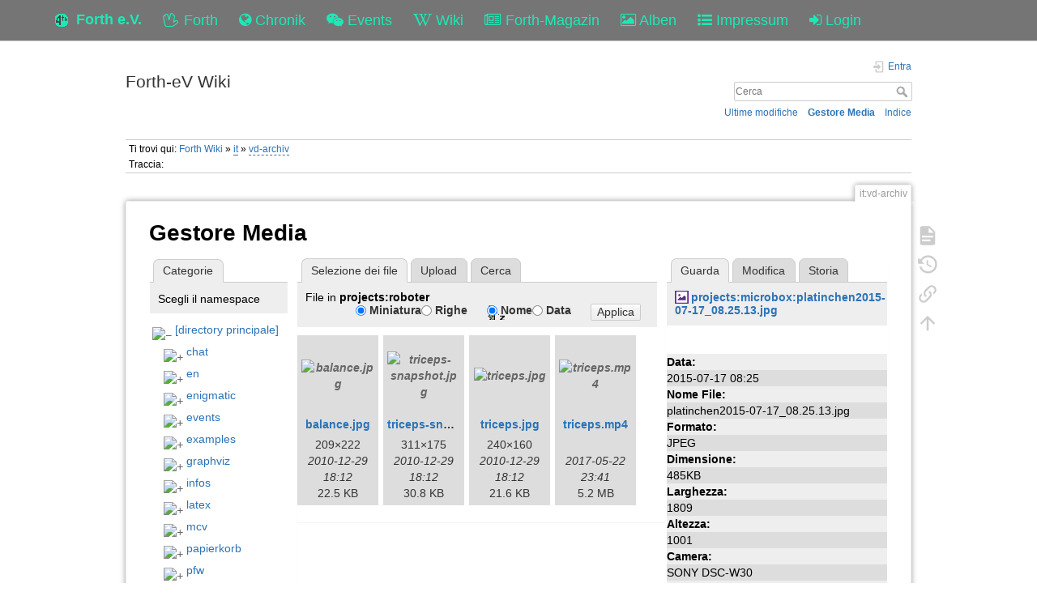

--- FILE ---
content_type: text/html; charset=utf-8
request_url: https://forth-ev.de/wiki/it:vd-archiv?ns=projects%3Aroboter&tab_files=files&do=media&tab_details=view&image=projects%3Amicrobox%3Aplatinchen2015-07-17_08.25.13.jpg
body_size: 34720
content:
<!DOCTYPE html>
<html>
  <head>
    <title>it:vd-archiv [Forth-eV Wiki]
    </title>
    <meta name="viewport" content="user-scalable=no, initial-scale=1.0, maximum-scale=1.0, width=device-width">
    <link rel="icon" href="/images/favicon.png?v=6">
    <link rel="stylesheet" type="text/css" href="/css/index.css">
    <link rel="stylesheet" type="text/css" href="/css/font-awesome.min.css"><link rel="search" type="application/opensearchdescription+xml" href="/wiki/res/lib/exe/opensearch.php" title="Forth-eV Wiki">
<link rel="start" href="/wiki/">
<link rel="contents" href="/wiki/res/doku.php/it:vd-archiv?do=index" title="Indice">
<link rel="manifest" href="/wiki/res/lib/exe/manifest.php">
<link rel="alternate" type="application/rss+xml" title="Ultime modifiche" href="/wiki/res/feed.php">
<link rel="alternate" type="application/rss+xml" title="Namespace corrente" href="/wiki/res/feed.php?mode=list&amp;ns=it">
<link rel="alternate" type="text/html" title="HTML" href="/wiki/res/doku.php/it:vd-archiv?do=export_xhtml">
<link rel="alternate" type="text/plain" title="Marcatura wiki" href="/wiki/res/doku.php/it:vd-archiv?do=export_raw">
<link rel="stylesheet" href="/wiki/res/lib/exe/css.php?t=dokuwiki&amp;tseed=b7449d890012ab5ceb435ca0b880acc2">
<link rel="shortcut icon" href="/wiki/res/lib/tpl/dokuwiki/images/favicon.ico">
<link rel="apple-touch-icon" href="/wiki/res/lib/tpl/dokuwiki/images/apple-touch-icon.png">

    <link rel="stylesheet" type="text/css" href="/css/wiki.css">
  </head>
  <body>
    <div class="wrapper">
      <div role="navigation" class="navbar navbar-fixed-top">
        <div class="container">
          <div class="navbar-header"><a href="/" title="Main Link" class="navbar-brand"><img src="/images/favicon.png" alt="Forth Gesellschaft e.V."><span class="hidden-xs">Forth e.V.</span></a>
            <ul class="navbar-nav">
              <li><a href="/forth" title="Forth"><i class="fa fa-hand-spock-o"></i> <span class="hidden-xs">Forth</span></a></li>
              <li><a href="/nachrichten" title="Chronik"><i class="fa fa-globe"></i> <span class="hidden-xs">Chronik</span></a></li>
              <li><a href="/events" title="Events"><i class="fa fa-wechat"></i> <span class="hidden-xs">Events</span></a></li>
              <li><a href="/wiki" title="Wiki"><i class="fa fa-wikipedia-w"></i> <span class="hidden-xs">Wiki</span></a></li>
              <li><a href="/wiki/vd-archiv" title="Forth-Magazin"><i class="fa fa-newspaper-o"></i> <span class="inline-sm">Magazin</span><span class="inline-md">Forth-Magazin</span><span class="inline-lg">Forth-Magazin</span></a></li>
              <li><a href="/albums" title="Alben"><i class="fa fa-picture-o"></i> <span class="hidden-xs">Alben</span></a></li>
              <li><a href="/wiki/impressum" title="Impressum"><i class="fa fa-list-ul"></i> <span class="hidden-xs">Impressum</span></a></li>
              <li><a href="/profile" title="Login"><i class="fa fa-sign-in"></i> <span class="inline-sm">&nbsp;</span><span class="inline-md">&nbsp;</span><span class="inline-lg">Login</span></a></li>
            </ul>
          </div>
        </div>
      </div>
    <div id="dokuwiki__site"><div id="dokuwiki__top" class="site dokuwiki mode_media tpl_dokuwiki  notFound   ">

        
<!-- ********** HEADER ********** -->
<header id="dokuwiki__header"><div class="pad group">

    
    <div class="headings group">
        <ul class="a11y skip">
            <li><a href="#dokuwiki__content">salta al contenuto</a></li>
        </ul>

        <h1 class="logo"><a href="/wiki/start" accesskey="h" title="Home [h]"><span>Forth-eV Wiki</span></a></h1>
            </div>

    <div class="tools group">
        <!-- USER TOOLS -->
                    <div id="dokuwiki__usertools">
                <h3 class="a11y">Strumenti Utente</h3>
                <ul>
                    <li class="action login"><a href="/wiki/it:vd-archiv?do=login&amp;sectok=" title="Entra" rel="nofollow"><span>Entra</span><svg xmlns="http://www.w3.org/2000/svg" width="24" height="24" viewBox="0 0 24 24"><path d="M10 17.25V14H3v-4h7V6.75L15.25 12 10 17.25M8 2h9a2 2 0 0 1 2 2v16a2 2 0 0 1-2 2H8a2 2 0 0 1-2-2v-4h2v4h9V4H8v4H6V4a2 2 0 0 1 2-2z"/></svg></a></li>                </ul>
            </div>
        
        <!-- SITE TOOLS -->
        <div id="dokuwiki__sitetools">
            <h3 class="a11y">Strumenti Sito</h3>
            <form action="/wiki/start" method="get" role="search" class="search doku_form" id="dw__search" accept-charset="utf-8"><input type="hidden" name="do" value="search"><input type="hidden" name="id" value="it:vd-archiv"><div class="no"><input name="q" type="text" class="edit" title="[F]" accesskey="f" placeholder="Cerca" autocomplete="on" id="qsearch__in" value><button value="1" type="submit" title="Cerca">Cerca</button><div id="qsearch__out" class="ajax_qsearch JSpopup"></div></div></form>            <div class="mobileTools">
                <form action="/wiki" method="get" accept-charset="utf-8"><div class="no"><input type="hidden" name="id" value="it:vd-archiv"><select name="do" class="edit quickselect" title="Strumenti"><option value>Strumenti</option><optgroup label="Strumenti Pagina"><option value>Mostra pagina</option><option value="revisions">Revisioni precedenti</option><option value="backlink">Puntano qui</option></optgroup><optgroup label="Strumenti Sito"><option value="recent">Ultime modifiche</option><option value="media">Gestore Media</option><option value="index">Indice</option></optgroup><optgroup label="Strumenti Utente"><option value="login">Entra</option></optgroup></select><button type="submit">&gt;</button></div></form>            </div>
            <ul>
                <li class="action recent"><a href="/wiki/it:vd-archiv?do=recent" title="Ultime modifiche [r]" rel="nofollow" accesskey="r">Ultime modifiche</a></li><li class="action media"><a href="/wiki/it:vd-archiv?do=media&amp;ns=it" title="Gestore Media" rel="nofollow">Gestore Media</a></li><li class="action index"><a href="/wiki/it:vd-archiv?do=index" title="Indice [x]" rel="nofollow" accesskey="x">Indice</a></li>            </ul>
        </div>

    </div>

    <!-- BREADCRUMBS -->
            <div class="breadcrumbs">
                            <div class="youarehere"><span class="bchead">Ti trovi qui: </span><span class="home"><bdi><a href="/wiki/start" class="wikilink1" title="start" data-wiki-id="start">Forth Wiki</a></bdi></span> &#xBB; <bdi><a href="/wiki/it:start" class="wikilink2" title="it:start" rel="nofollow" data-wiki-id="it:start">it</a></bdi> &#xBB; <bdi><a href="/wiki/it:vd-archiv" class="wikilink2" title="it:vd-archiv" rel="nofollow" data-wiki-id="it:vd-archiv">vd-archiv</a></bdi></div>
                                        <div class="trace"><span class="bchead">Traccia:</span></div>
                    </div>
    
    <hr class="a11y">
</div></header><!-- /header -->

        <div class="wrapper group">

            
            <!-- ********** CONTENT ********** -->
            <main id="dokuwiki__content"><div class="pad group">
                
                <div class="pageId"><span>it:vd-archiv</span></div>

                <div class="page group">
                                                            <!-- wikipage start -->
                    <div id="mediamanager__page">
<h1>Gestore Media</h1>
<div class="panel namespaces">
<h2>Categorie</h2>
<div class="panelHeader">Scegli il namespace</div>
<div class="panelContent" id="media__tree">

<ul class="idx">
<li class="media level0 open"><img src="https://wiki.forth-ev.de/lib/images/minus.gif" alt="&#x2212;"><div class="li"><a href="/wiki/it:vd-archiv?ns=&amp;tab_files=files&amp;do=media&amp;tab_details=view&amp;image=projects%3Amicrobox%3Aplatinchen2015-07-17_08.25.13.jpg" class="idx_dir">[directory principale]</a></div>
<ul class="idx">
<li class="media level1 closed"><img src="https://wiki.forth-ev.de/lib/images/plus.gif" alt="+"><div class="li"><a href="/wiki/it:vd-archiv?ns=chat&amp;tab_files=files&amp;do=media&amp;tab_details=view&amp;image=projects%3Amicrobox%3Aplatinchen2015-07-17_08.25.13.jpg" class="idx_dir">chat</a></div></li>
<li class="media level1 closed"><img src="https://wiki.forth-ev.de/lib/images/plus.gif" alt="+"><div class="li"><a href="/wiki/it:vd-archiv?ns=en&amp;tab_files=files&amp;do=media&amp;tab_details=view&amp;image=projects%3Amicrobox%3Aplatinchen2015-07-17_08.25.13.jpg" class="idx_dir">en</a></div></li>
<li class="media level1 closed"><img src="https://wiki.forth-ev.de/lib/images/plus.gif" alt="+"><div class="li"><a href="/wiki/it:vd-archiv?ns=enigmatic&amp;tab_files=files&amp;do=media&amp;tab_details=view&amp;image=projects%3Amicrobox%3Aplatinchen2015-07-17_08.25.13.jpg" class="idx_dir">enigmatic</a></div></li>
<li class="media level1 closed"><img src="https://wiki.forth-ev.de/lib/images/plus.gif" alt="+"><div class="li"><a href="/wiki/it:vd-archiv?ns=events&amp;tab_files=files&amp;do=media&amp;tab_details=view&amp;image=projects%3Amicrobox%3Aplatinchen2015-07-17_08.25.13.jpg" class="idx_dir">events</a></div></li>
<li class="media level1 closed"><img src="https://wiki.forth-ev.de/lib/images/plus.gif" alt="+"><div class="li"><a href="/wiki/it:vd-archiv?ns=examples&amp;tab_files=files&amp;do=media&amp;tab_details=view&amp;image=projects%3Amicrobox%3Aplatinchen2015-07-17_08.25.13.jpg" class="idx_dir">examples</a></div></li>
<li class="media level1 closed"><img src="https://wiki.forth-ev.de/lib/images/plus.gif" alt="+"><div class="li"><a href="/wiki/it:vd-archiv?ns=graphviz&amp;tab_files=files&amp;do=media&amp;tab_details=view&amp;image=projects%3Amicrobox%3Aplatinchen2015-07-17_08.25.13.jpg" class="idx_dir">graphviz</a></div></li>
<li class="media level1 closed"><img src="https://wiki.forth-ev.de/lib/images/plus.gif" alt="+"><div class="li"><a href="/wiki/it:vd-archiv?ns=infos&amp;tab_files=files&amp;do=media&amp;tab_details=view&amp;image=projects%3Amicrobox%3Aplatinchen2015-07-17_08.25.13.jpg" class="idx_dir">infos</a></div></li>
<li class="media level1 closed"><img src="https://wiki.forth-ev.de/lib/images/plus.gif" alt="+"><div class="li"><a href="/wiki/it:vd-archiv?ns=latex&amp;tab_files=files&amp;do=media&amp;tab_details=view&amp;image=projects%3Amicrobox%3Aplatinchen2015-07-17_08.25.13.jpg" class="idx_dir">latex</a></div></li>
<li class="media level1 closed"><img src="https://wiki.forth-ev.de/lib/images/plus.gif" alt="+"><div class="li"><a href="/wiki/it:vd-archiv?ns=mcv&amp;tab_files=files&amp;do=media&amp;tab_details=view&amp;image=projects%3Amicrobox%3Aplatinchen2015-07-17_08.25.13.jpg" class="idx_dir">mcv</a></div></li>
<li class="media level1 closed"><img src="https://wiki.forth-ev.de/lib/images/plus.gif" alt="+"><div class="li"><a href="/wiki/it:vd-archiv?ns=papierkorb&amp;tab_files=files&amp;do=media&amp;tab_details=view&amp;image=projects%3Amicrobox%3Aplatinchen2015-07-17_08.25.13.jpg" class="idx_dir">papierkorb</a></div></li>
<li class="media level1 closed"><img src="https://wiki.forth-ev.de/lib/images/plus.gif" alt="+"><div class="li"><a href="/wiki/it:vd-archiv?ns=pfw&amp;tab_files=files&amp;do=media&amp;tab_details=view&amp;image=projects%3Amicrobox%3Aplatinchen2015-07-17_08.25.13.jpg" class="idx_dir">pfw</a></div></li>
<li class="media level1 closed"><img src="https://wiki.forth-ev.de/lib/images/plus.gif" alt="+"><div class="li"><a href="/wiki/it:vd-archiv?ns=playground&amp;tab_files=files&amp;do=media&amp;tab_details=view&amp;image=projects%3Amicrobox%3Aplatinchen2015-07-17_08.25.13.jpg" class="idx_dir">playground</a></div></li>
<li class="media level1 open"><img src="https://wiki.forth-ev.de/lib/images/minus.gif" alt="&#x2212;"><div class="li"><a href="/wiki/it:vd-archiv?ns=projects&amp;tab_files=files&amp;do=media&amp;tab_details=view&amp;image=projects%3Amicrobox%3Aplatinchen2015-07-17_08.25.13.jpg" class="idx_dir">projects</a></div>
<ul class="idx">
<li class="media level2 closed"><img src="https://wiki.forth-ev.de/lib/images/plus.gif" alt="+"><div class="li"><a href="/wiki/it:vd-archiv?ns=projects%3A4e4th&amp;tab_files=files&amp;do=media&amp;tab_details=view&amp;image=projects%3Amicrobox%3Aplatinchen2015-07-17_08.25.13.jpg" class="idx_dir">4e4th</a></div></li>
<li class="media level2 closed"><img src="https://wiki.forth-ev.de/lib/images/plus.gif" alt="+"><div class="li"><a href="/wiki/it:vd-archiv?ns=projects%3A430eforth&amp;tab_files=files&amp;do=media&amp;tab_details=view&amp;image=projects%3Amicrobox%3Aplatinchen2015-07-17_08.25.13.jpg" class="idx_dir">430eforth</a></div></li>
<li class="media level2 closed"><img src="https://wiki.forth-ev.de/lib/images/plus.gif" alt="+"><div class="li"><a href="/wiki/it:vd-archiv?ns=projects%3Aa-start-with-forth&amp;tab_files=files&amp;do=media&amp;tab_details=view&amp;image=projects%3Amicrobox%3Aplatinchen2015-07-17_08.25.13.jpg" class="idx_dir">a-start-with-forth</a></div></li>
<li class="media level2 closed"><img src="https://wiki.forth-ev.de/lib/images/plus.gif" alt="+"><div class="li"><a href="/wiki/it:vd-archiv?ns=projects%3Aaugsburg2016&amp;tab_files=files&amp;do=media&amp;tab_details=view&amp;image=projects%3Amicrobox%3Aplatinchen2015-07-17_08.25.13.jpg" class="idx_dir">augsburg2016</a></div></li>
<li class="media level2 closed"><img src="https://wiki.forth-ev.de/lib/images/plus.gif" alt="+"><div class="li"><a href="/wiki/it:vd-archiv?ns=projects%3Aavr&amp;tab_files=files&amp;do=media&amp;tab_details=view&amp;image=projects%3Amicrobox%3Aplatinchen2015-07-17_08.25.13.jpg" class="idx_dir">avr</a></div></li>
<li class="media level2 closed"><img src="https://wiki.forth-ev.de/lib/images/plus.gif" alt="+"><div class="li"><a href="/wiki/it:vd-archiv?ns=projects%3Ab16&amp;tab_files=files&amp;do=media&amp;tab_details=view&amp;image=projects%3Amicrobox%3Aplatinchen2015-07-17_08.25.13.jpg" class="idx_dir">b16</a></div></li>
<li class="media level2 closed"><img src="https://wiki.forth-ev.de/lib/images/plus.gif" alt="+"><div class="li"><a href="/wiki/it:vd-archiv?ns=projects%3Ablackpill&amp;tab_files=files&amp;do=media&amp;tab_details=view&amp;image=projects%3Amicrobox%3Aplatinchen2015-07-17_08.25.13.jpg" class="idx_dir">blackpill</a></div></li>
<li class="media level2 closed"><img src="https://wiki.forth-ev.de/lib/images/plus.gif" alt="+"><div class="li"><a href="/wiki/it:vd-archiv?ns=projects%3Aclockworks&amp;tab_files=files&amp;do=media&amp;tab_details=view&amp;image=projects%3Amicrobox%3Aplatinchen2015-07-17_08.25.13.jpg" class="idx_dir">clockworks</a></div></li>
<li class="media level2 closed"><img src="https://wiki.forth-ev.de/lib/images/plus.gif" alt="+"><div class="li"><a href="/wiki/it:vd-archiv?ns=projects%3Ae4thcom&amp;tab_files=files&amp;do=media&amp;tab_details=view&amp;image=projects%3Amicrobox%3Aplatinchen2015-07-17_08.25.13.jpg" class="idx_dir">e4thcom</a></div></li>
<li class="media level2 closed"><img src="https://wiki.forth-ev.de/lib/images/plus.gif" alt="+"><div class="li"><a href="/wiki/it:vd-archiv?ns=projects%3Aemacsandforth&amp;tab_files=files&amp;do=media&amp;tab_details=view&amp;image=projects%3Amicrobox%3Aplatinchen2015-07-17_08.25.13.jpg" class="idx_dir">emacsandforth</a></div></li>
<li class="media level2 closed"><img src="https://wiki.forth-ev.de/lib/images/plus.gif" alt="+"><div class="li"><a href="/wiki/it:vd-archiv?ns=projects%3Afee&amp;tab_files=files&amp;do=media&amp;tab_details=view&amp;image=projects%3Amicrobox%3Aplatinchen2015-07-17_08.25.13.jpg" class="idx_dir">fee</a></div></li>
<li class="media level2 closed"><img src="https://wiki.forth-ev.de/lib/images/plus.gif" alt="+"><div class="li"><a href="/wiki/it:vd-archiv?ns=projects%3Afeuerstein&amp;tab_files=files&amp;do=media&amp;tab_details=view&amp;image=projects%3Amicrobox%3Aplatinchen2015-07-17_08.25.13.jpg" class="idx_dir">feuerstein</a></div></li>
<li class="media level2 closed"><img src="https://wiki.forth-ev.de/lib/images/plus.gif" alt="+"><div class="li"><a href="/wiki/it:vd-archiv?ns=projects%3Afig-forth-1802-fpga&amp;tab_files=files&amp;do=media&amp;tab_details=view&amp;image=projects%3Amicrobox%3Aplatinchen2015-07-17_08.25.13.jpg" class="idx_dir">fig-forth-1802-fpga</a></div></li>
<li class="media level2 closed"><img src="https://wiki.forth-ev.de/lib/images/plus.gif" alt="+"><div class="li"><a href="/wiki/it:vd-archiv?ns=projects%3Aforth-namespaces&amp;tab_files=files&amp;do=media&amp;tab_details=view&amp;image=projects%3Amicrobox%3Aplatinchen2015-07-17_08.25.13.jpg" class="idx_dir">forth-namespaces</a></div></li>
<li class="media level2 closed"><img src="https://wiki.forth-ev.de/lib/images/plus.gif" alt="+"><div class="li"><a href="/wiki/it:vd-archiv?ns=projects%3Agforth-android&amp;tab_files=files&amp;do=media&amp;tab_details=view&amp;image=projects%3Amicrobox%3Aplatinchen2015-07-17_08.25.13.jpg" class="idx_dir">gforth-android</a></div></li>
<li class="media level2 closed"><img src="https://wiki.forth-ev.de/lib/images/plus.gif" alt="+"><div class="li"><a href="/wiki/it:vd-archiv?ns=projects%3Ahistorischedokumente&amp;tab_files=files&amp;do=media&amp;tab_details=view&amp;image=projects%3Amicrobox%3Aplatinchen2015-07-17_08.25.13.jpg" class="idx_dir">historischedokumente</a></div></li>
<li class="media level2 closed"><img src="https://wiki.forth-ev.de/lib/images/plus.gif" alt="+"><div class="li"><a href="/wiki/it:vd-archiv?ns=projects%3Alearn4th&amp;tab_files=files&amp;do=media&amp;tab_details=view&amp;image=projects%3Amicrobox%3Aplatinchen2015-07-17_08.25.13.jpg" class="idx_dir">learn4th</a></div></li>
<li class="media level2 closed"><img src="https://wiki.forth-ev.de/lib/images/plus.gif" alt="+"><div class="li"><a href="/wiki/it:vd-archiv?ns=projects%3Amicrobit&amp;tab_files=files&amp;do=media&amp;tab_details=view&amp;image=projects%3Amicrobox%3Aplatinchen2015-07-17_08.25.13.jpg" class="idx_dir">microbit</a></div></li>
<li class="media level2 closed"><img src="https://wiki.forth-ev.de/lib/images/plus.gif" alt="+"><div class="li"><a href="/wiki/it:vd-archiv?ns=projects%3Amicrobox&amp;tab_files=files&amp;do=media&amp;tab_details=view&amp;image=projects%3Amicrobox%3Aplatinchen2015-07-17_08.25.13.jpg" class="idx_dir">microbox</a></div></li>
<li class="media level2 closed"><img src="https://wiki.forth-ev.de/lib/images/plus.gif" alt="+"><div class="li"><a href="/wiki/it:vd-archiv?ns=projects%3Ammt4ue2&amp;tab_files=files&amp;do=media&amp;tab_details=view&amp;image=projects%3Amicrobox%3Aplatinchen2015-07-17_08.25.13.jpg" class="idx_dir">mmt4ue2</a></div></li>
<li class="media level2 closed"><img src="https://wiki.forth-ev.de/lib/images/plus.gif" alt="+"><div class="li"><a href="/wiki/it:vd-archiv?ns=projects%3Amovingforth&amp;tab_files=files&amp;do=media&amp;tab_details=view&amp;image=projects%3Amicrobox%3Aplatinchen2015-07-17_08.25.13.jpg" class="idx_dir">movingforth</a></div></li>
<li class="media level2 closed"><img src="https://wiki.forth-ev.de/lib/images/plus.gif" alt="+"><div class="li"><a href="/wiki/it:vd-archiv?ns=projects%3Amyco&amp;tab_files=files&amp;do=media&amp;tab_details=view&amp;image=projects%3Amicrobox%3Aplatinchen2015-07-17_08.25.13.jpg" class="idx_dir">myco</a></div></li>
<li class="media level2 closed"><img src="https://wiki.forth-ev.de/lib/images/plus.gif" alt="+"><div class="li"><a href="/wiki/it:vd-archiv?ns=projects%3Ar8c&amp;tab_files=files&amp;do=media&amp;tab_details=view&amp;image=projects%3Amicrobox%3Aplatinchen2015-07-17_08.25.13.jpg" class="idx_dir">r8c</a></div></li>
<li class="media level2 open"><img src="https://wiki.forth-ev.de/lib/images/minus.gif" alt="&#x2212;"><div class="li"><a href="/wiki/it:vd-archiv?ns=projects%3Aroboter&amp;tab_files=files&amp;do=media&amp;tab_details=view&amp;image=projects%3Amicrobox%3Aplatinchen2015-07-17_08.25.13.jpg" class="idx_dir">roboter</a></div></li>
</ul>
</li>
<li class="media level1 closed"><img src="https://wiki.forth-ev.de/lib/images/plus.gif" alt="+"><div class="li"><a href="/wiki/it:vd-archiv?ns=texit&amp;tab_files=files&amp;do=media&amp;tab_details=view&amp;image=projects%3Amicrobox%3Aplatinchen2015-07-17_08.25.13.jpg" class="idx_dir">texit</a></div></li>
<li class="media level1 closed"><img src="https://wiki.forth-ev.de/lib/images/plus.gif" alt="+"><div class="li"><a href="/wiki/it:vd-archiv?ns=various&amp;tab_files=files&amp;do=media&amp;tab_details=view&amp;image=projects%3Amicrobox%3Aplatinchen2015-07-17_08.25.13.jpg" class="idx_dir">various</a></div></li>
<li class="media level1 closed"><img src="https://wiki.forth-ev.de/lib/images/plus.gif" alt="+"><div class="li"><a href="/wiki/it:vd-archiv?ns=vd-archiv&amp;tab_files=files&amp;do=media&amp;tab_details=view&amp;image=projects%3Amicrobox%3Aplatinchen2015-07-17_08.25.13.jpg" class="idx_dir">vd-archiv</a></div></li>
<li class="media level1 closed"><img src="https://wiki.forth-ev.de/lib/images/plus.gif" alt="+"><div class="li"><a href="/wiki/it:vd-archiv?ns=wiki&amp;tab_files=files&amp;do=media&amp;tab_details=view&amp;image=projects%3Amicrobox%3Aplatinchen2015-07-17_08.25.13.jpg" class="idx_dir">wiki</a></div></li>
<li class="media level1 closed"><img src="https://wiki.forth-ev.de/lib/images/plus.gif" alt="+"><div class="li"><a href="/wiki/it:vd-archiv?ns=words&amp;tab_files=files&amp;do=media&amp;tab_details=view&amp;image=projects%3Amicrobox%3Aplatinchen2015-07-17_08.25.13.jpg" class="idx_dir">words</a></div></li>
</ul></li>
</ul>
</div>
</div>
<div class="panel filelist">
<h2 class="a11y">Selezione dei file</h2>
<ul class="tabs">
<li><strong>Selezione dei file</strong></li>
<li><a href="/wiki/it:vd-archiv?tab_files=upload&amp;do=media&amp;tab_details=view&amp;image=projects%3Amicrobox%3Aplatinchen2015-07-17_08.25.13.jpg&amp;ns=projects%3Aroboter">Upload</a></li>
<li><a href="/wiki/it:vd-archiv?tab_files=search&amp;do=media&amp;tab_details=view&amp;image=projects%3Amicrobox%3Aplatinchen2015-07-17_08.25.13.jpg&amp;ns=projects%3Aroboter">Cerca</a></li>
</ul>
<div class="panelHeader">
<h3>File in <strong>projects:roboter</strong></h3>
<form method="get" action="/wiki/it:vd-archiv" class="options doku_form" accept-charset="utf-8"><input type="hidden" name="sectok" value><input type="hidden" name="do" value="media"><input type="hidden" name="tab_files" value="files"><input type="hidden" name="tab_details" value="view"><input type="hidden" name="image" value="projects:microbox:platinchen2015-07-17_08.25.13.jpg"><input type="hidden" name="ns" value="projects:roboter"><div class="no"><ul>
<li class="listType"><label for="listType__thumbs" class="thumbs">
<input name="list_dwmedia" type="radio" value="thumbs" id="listType__thumbs" class="thumbs" checked="checked">
<span>Miniatura</span>
</label><label for="listType__rows" class="rows">
<input name="list_dwmedia" type="radio" value="rows" id="listType__rows" class="rows">
<span>Righe</span>
</label></li>
<li class="sortBy"><label for="sortBy__name" class="name">
<input name="sort_dwmedia" type="radio" value="name" id="sortBy__name" class="name" checked="checked">
<span>Nome</span>
</label><label for="sortBy__date" class="date">
<input name="sort_dwmedia" type="radio" value="date" id="sortBy__date" class="date">
<span>Data</span>
</label></li>
<li><button value="1" type="submit">Applica</button></li>
</ul>
</div></form></div>
<div class="panelContent">
<ul class="thumbs"><li><dl title="balance.jpg"><dt><a id="l_:projects:roboter:balance.jpg" class="image thumb" href="/wiki/it:vd-archiv?image=projects%3Aroboter%3Abalance.jpg&amp;ns=projects%3Aroboter&amp;tab_details=view&amp;do=media&amp;tab_files=files"><img src="https://wiki.forth-ev.de/lib/exe/fetch.php/projects:roboter:balance.jpg?w=90&amp;h=90&amp;tok=dd3a58" alt="balance.jpg" loading="lazy" width="90" height="90"></a></dt><dd class="name"><a href="/wiki/it:vd-archiv?image=projects%3Aroboter%3Abalance.jpg&amp;ns=projects%3Aroboter&amp;tab_details=view&amp;do=media&amp;tab_files=files" id="h_:projects:roboter:balance.jpg">balance.jpg</a></dd><dd class="size">209&#xD7;222</dd><dd class="date">2010-12-29 18:12</dd><dd class="filesize">22.5&#xA0;KB</dd></dl></li><li><dl title="triceps-snapshot.jpg"><dt><a id="l_:projects:roboter:triceps-snapshot.jpg" class="image thumb" href="/wiki/it:vd-archiv?image=projects%3Aroboter%3Atriceps-snapshot.jpg&amp;ns=projects%3Aroboter&amp;tab_details=view&amp;do=media&amp;tab_files=files"><img src="https://wiki.forth-ev.de/lib/exe/fetch.php/projects:roboter:triceps-snapshot.jpg?w=90&amp;h=90&amp;tok=d29ea2" alt="triceps-snapshot.jpg" loading="lazy" width="90" height="90"></a></dt><dd class="name"><a href="/wiki/it:vd-archiv?image=projects%3Aroboter%3Atriceps-snapshot.jpg&amp;ns=projects%3Aroboter&amp;tab_details=view&amp;do=media&amp;tab_files=files" id="h_:projects:roboter:triceps-snapshot.jpg">triceps-snapshot.jpg</a></dd><dd class="size">311&#xD7;175</dd><dd class="date">2010-12-29 18:12</dd><dd class="filesize">30.8&#xA0;KB</dd></dl></li><li><dl title="triceps.jpg"><dt><a id="l_:projects:roboter:triceps.jpg" class="image thumb" href="/wiki/it:vd-archiv?image=projects%3Aroboter%3Atriceps.jpg&amp;ns=projects%3Aroboter&amp;tab_details=view&amp;do=media&amp;tab_files=files"><img src="https://wiki.forth-ev.de/lib/exe/fetch.php/projects:roboter:triceps.jpg?w=90&amp;h=90&amp;tok=5429d9" alt="triceps.jpg" loading="lazy" width="90" height="90"></a></dt><dd class="name"><a href="/wiki/it:vd-archiv?image=projects%3Aroboter%3Atriceps.jpg&amp;ns=projects%3Aroboter&amp;tab_details=view&amp;do=media&amp;tab_files=files" id="h_:projects:roboter:triceps.jpg">triceps.jpg</a></dd><dd class="size">240&#xD7;160</dd><dd class="date">2010-12-29 18:12</dd><dd class="filesize">21.6&#xA0;KB</dd></dl></li><li><dl title="triceps.mp4"><dt><a id="l_:projects:roboter:triceps.mp4" class="image thumb" href="/wiki/it:vd-archiv?image=projects%3Aroboter%3Atriceps.mp4&amp;ns=projects%3Aroboter&amp;tab_details=view&amp;do=media&amp;tab_files=files"><img src="https://wiki.forth-ev.de/lib/images/fileicons/svg/mp4.svg" alt="triceps.mp4" loading="lazy" width="90" height="90"></a></dt><dd class="name"><a href="/wiki/it:vd-archiv?image=projects%3Aroboter%3Atriceps.mp4&amp;ns=projects%3Aroboter&amp;tab_details=view&amp;do=media&amp;tab_files=files" id="h_:projects:roboter:triceps.mp4">triceps.mp4</a></dd><dd class="size">&#xA0;</dd><dd class="date">2017-05-22 23:41</dd><dd class="filesize">5.2&#xA0;MB</dd></dl></li></ul>
</div>
</div>
<div class="panel file">
<h2 class="a11y">File</h2>
<ul class="tabs">
<li><strong>Guarda</strong></li>
<li><a href="/wiki/it:vd-archiv?tab_details=edit&amp;do=media&amp;tab_files=files&amp;image=projects%3Amicrobox%3Aplatinchen2015-07-17_08.25.13.jpg&amp;ns=projects%3Aroboter">Modifica</a></li>
<li><a href="/wiki/it:vd-archiv?tab_details=history&amp;do=media&amp;tab_files=files&amp;image=projects%3Amicrobox%3Aplatinchen2015-07-17_08.25.13.jpg&amp;ns=projects%3Aroboter">Storia</a></li>
</ul>
<div class="panelHeader"><h3><strong><a href="/wiki/res/lib/exe/fetch.php/projects:microbox:platinchen2015-07-17_08.25.13.jpg" class="select mediafile mf_jpg" title="Mostra file originale">projects:microbox:platinchen2015-07-17_08.25.13.jpg</a></strong></h3></div>
<div class="panelContent">
<div class="image"><a href="/wiki/res/lib/exe/fetch.php/projects:microbox:platinchen2015-07-17_08.25.13.jpg?t=1437570635&amp;w=500&amp;h=276&amp;tok=2ebe22" target="_blank" title="Mostra file originale"><img src="https://wiki.forth-ev.de/lib/exe/fetch.php/projects:microbox:platinchen2015-07-17_08.25.13.jpg?t=1437570635&amp;w=500&amp;h=276&amp;tok=2ebe22" alt style="max-width: 500px;"></a></div><ul class="actions"></ul><dl>
<dt>Data:</dt><dd>2015-07-17 08:25</dd>
<dt>Nome File:</dt><dd>platinchen2015-07-17_08.25.13.jpg</dd>
<dt>Formato:</dt><dd>JPEG</dd>
<dt>Dimensione:</dt><dd>485KB</dd>
<dt>Larghezza:</dt><dd>1809</dd>
<dt>Altezza:</dt><dd>1001</dd>
<dt>Camera:</dt><dd>SONY DSC-W30</dd>
</dl>
<dl>
<dt>Riferimenti a:</dt><dd><a href="/wiki/en:projects:microbox:start" class="wikilink1" title="en:projects:microbox:start" data-wiki-id="en:projects:microbox:start">MicroBox</a></dd><dd><a href="/wiki/projects:microbox:start" class="wikilink1" title="projects:microbox:start" data-wiki-id="projects:microbox:start">MicroBox</a></dd></dl>
</div>
</div>
</div>
                    <!-- wikipage stop -->
                                    </div>

                <div class="docInfo"></div>

                
                <hr class="a11y">
            </div></main><!-- /content -->

            <!-- PAGE ACTIONS -->
            <nav id="dokuwiki__pagetools" aria-labelledby="dokuwiki__pagetools__heading">
                <h3 class="a11y" id="dokuwiki__pagetools__heading">Strumenti Pagina</h3>
                <div class="tools">
                    <ul>
                        <li class="show"><a href="/wiki/it:vd-archiv?do=" title="Mostra pagina [v]" rel="nofollow" accesskey="v"><span>Mostra pagina</span><svg xmlns="http://www.w3.org/2000/svg" width="24" height="24" viewBox="0 0 24 24"><path d="M13 9h5.5L13 3.5V9M6 2h8l6 6v12a2 2 0 0 1-2 2H6a2 2 0 0 1-2-2V4c0-1.11.89-2 2-2m9 16v-2H6v2h9m3-4v-2H6v2h12z"/></svg></a></li><li class="revs"><a href="/wiki/it:vd-archiv?do=revisions" title="Revisioni precedenti [o]" rel="nofollow" accesskey="o"><span>Revisioni precedenti</span><svg xmlns="http://www.w3.org/2000/svg" width="24" height="24" viewBox="0 0 24 24"><path d="M11 7v5.11l4.71 2.79.79-1.28-4-2.37V7m0-5C8.97 2 5.91 3.92 4.27 6.77L2 4.5V11h6.5L5.75 8.25C6.96 5.73 9.5 4 12.5 4a7.5 7.5 0 0 1 7.5 7.5 7.5 7.5 0 0 1-7.5 7.5c-3.27 0-6.03-2.09-7.06-5h-2.1c1.1 4.03 4.77 7 9.16 7 5.24 0 9.5-4.25 9.5-9.5A9.5 9.5 0 0 0 12.5 2z"/></svg></a></li><li class="backlink"><a href="/wiki/it:vd-archiv?do=backlink" title="Puntano qui" rel="nofollow"><span>Puntano qui</span><svg xmlns="http://www.w3.org/2000/svg" width="24" height="24" viewBox="0 0 24 24"><path d="M10.59 13.41c.41.39.41 1.03 0 1.42-.39.39-1.03.39-1.42 0a5.003 5.003 0 0 1 0-7.07l3.54-3.54a5.003 5.003 0 0 1 7.07 0 5.003 5.003 0 0 1 0 7.07l-1.49 1.49c.01-.82-.12-1.64-.4-2.42l.47-.48a2.982 2.982 0 0 0 0-4.24 2.982 2.982 0 0 0-4.24 0l-3.53 3.53a2.982 2.982 0 0 0 0 4.24m2.82-4.24c.39-.39 1.03-.39 1.42 0a5.003 5.003 0 0 1 0 7.07l-3.54 3.54a5.003 5.003 0 0 1-7.07 0 5.003 5.003 0 0 1 0-7.07l1.49-1.49c-.01.82.12 1.64.4 2.43l-.47.47a2.982 2.982 0 0 0 0 4.24 2.982 2.982 0 0 0 4.24 0l3.53-3.53a2.982 2.982 0 0 0 0-4.24.973.973 0 0 1 0-1.42z"/></svg></a></li><li class="top"><a href="#dokuwiki__top" title="Torna su [t]" rel="nofollow" accesskey="t"><span>Torna su</span><svg xmlns="http://www.w3.org/2000/svg" width="24" height="24" viewBox="0 0 24 24"><path d="M13 20h-2V8l-5.5 5.5-1.42-1.42L12 4.16l7.92 7.92-1.42 1.42L13 8v12z"/></svg></a></li>                    </ul>
                </div>
            </nav>
        </div><!-- /wrapper -->

        
<!-- ********** FOOTER ********** -->
<footer id="dokuwiki__footer"><div class="pad">
    <div class="license">Ad eccezione da dove &#xE8; diversamente indicato, il contenuto di questo wiki &#xE8; soggetto alla seguente licenza: <bdi><a href="https://creativecommons.org/licenses/by-nc-sa/4.0/deed.de" rel="license" class="urlextern">CC Attribution-Noncommercial-Share Alike 4.0 International</a></bdi></div>
    <div class="buttons">
        <a href="https://creativecommons.org/licenses/by-nc-sa/4.0/deed.de" rel="license"><img src="https://wiki.forth-ev.de/lib/images/license/button/cc-by-nc-sa.png" alt="CC Attribution-Noncommercial-Share Alike 4.0 International"></a>        <a href="https://www.dokuwiki.org/donate" title="Donate"><img src="https://wiki.forth-ev.de/lib/tpl/dokuwiki/images/button-donate.gif" width="80" height="15" alt="Donate"></a>
        <a href="https://php.net" title="Powered by PHP"><img src="https://wiki.forth-ev.de/lib/tpl/dokuwiki/images/button-php.gif" width="80" height="15" alt="Powered by PHP"></a>
        <a href="//validator.w3.org/check/referer" title="Valid HTML5"><img src="https://wiki.forth-ev.de/lib/tpl/dokuwiki/images/button-html5.png" width="80" height="15" alt="Valid HTML5"></a>
        <a href="//jigsaw.w3.org/css-validator/check/referer?profile=css3" title="Valid CSS"><img src="https://wiki.forth-ev.de/lib/tpl/dokuwiki/images/button-css.png" width="80" height="15" alt="Valid CSS"></a>
        <a href="https://dokuwiki.org/" title="Driven by DokuWiki"><img src="https://wiki.forth-ev.de/lib/tpl/dokuwiki/images/button-dw.png" width="80" height="15" alt="Driven by DokuWiki"></a>
    </div>

    </div></footer><!-- /footer -->
    </div></div><!-- /site -->

    <div class="no"><img src="https://wiki.forth-ev.de/lib/exe/taskrunner.php?id=it%3Avd-archiv&amp;1769444188" width="2" height="1" alt></div>
    <div id="screen__mode" class="no"></div>


    </div>
    <footer>
      <div class="container-fluid">
        <div class="row">
          <div class="col-md-4 hidden-sm hidden-xs">powered by  <a href="https://github.com/GeraldWodni/kern.js" target="_blank">kern.js</a></div>
          <div class="col-md-4 col-sm-6 col-xs-10">
            <ul class="navbar-nav">
              <li><a href="/wiki/datenschutzerklaerung" title="Datenschutzerklärung"><span>Datenschutzerklärung</span></a></li>
              <li><a href="/kontakt" title="Kontakt"><span>Kontakt</span></a></li>
              <li><a href="/help" title="Hilfe"><span>Hilfe</span></a></li>
            </ul>
          </div>
          <div class="col-md-4 col-sm-6 col-xs-2 text-right">
            <!--a(href="http://wodni.at") --><span class="debug-size">©</span><span class="hidden-xs">copyright </span>2026<span class="hidden-xs"> Forth-Gesellschaft e.V.</span>
          </div>
        </div>
      </div>
      <div id="bootstrapSize">
        <div class="visible-xs"></div>
        <div class="visible-sm"></div>
        <div class="visible-md"></div>
        <div class="visible-lg"></div>
      </div>
    </footer>
    <script type="text/javascript" src="/js/jquery.min.js"></script>
    <script type="text/javascript" src="/js/site.js"></script>
    <script type="text/javascript" src="/js/bootstrap.min.js"></script><script>(function(H){H.className=H.className.replace(/\bno-js\b/,'js')})(document.documentElement)</script><script>/*<![CDATA[*/var NS='it';var JSINFO = {"plugins":{"dropfiles":{"insertFileLink":0}},"tmplft_template":"dokuwiki","tmplftacl":1,"tmplft_aclgen":1,"tmplft_sitetools":"","tmplft_pagetools":"","tmplft_ptools_xcl":"NONE","tmplft_mobile":"","tmplft_actions":"","tmplft_profile":"","tmplft_search":"","move_renameokay":false,"move_allowrename":false,"id":"it:vd-archiv","namespace":"it","ACT":"media","useHeadingNavigation":1,"useHeadingContent":1};
/*!]]>*/</script><script src="/wiki/res/lib/exe/jquery.php?tseed=f0349b609f9b91a485af8fd8ecd4aea4" defer="defer">/*<![CDATA[*/
/*!]]>*/</script><script src="/wiki/res/lib/exe/js.php?t=dokuwiki&amp;tseed=b7449d890012ab5ceb435ca0b880acc2" defer="defer">/*<![CDATA[*/
/*!]]>*/</script>
  </body>
</html>